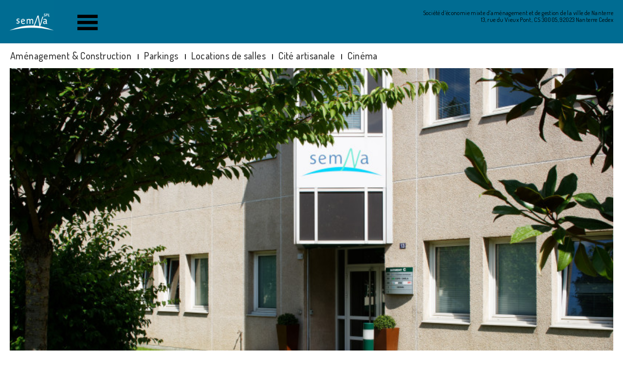

--- FILE ---
content_type: text/html; charset=UTF-8
request_url: https://semna.fr/espace-professionnel/recrutement/
body_size: 7086
content:
<!DOCTYPE html>
<html lang="fr-FR" class="no-js">
<head>
	<meta charset="UTF-8">
	<meta name="viewport" content="width=device-width">
	<link rel="profile" href="http://gmpg.org/xfn/11">
	<link rel="pingback" href="https://semna.fr/xmlrpc.php">
	<!--[if lt IE 9]>
	<script src="https://semna.fr/wp-content/themes/semna/js/html5.js"></script>
	<![endif]-->
	<script>(function(){document.documentElement.className='js'})();</script>
	<title>Recrutement &#8211; SEMNA</title>
<link rel='dns-prefetch' href='//s0.wp.com' />
<link rel='dns-prefetch' href='//maps.googleapis.com' />
<link rel='dns-prefetch' href='//fonts.googleapis.com' />
<link rel='dns-prefetch' href='//s.w.org' />
<link rel="alternate" type="application/rss+xml" title="SEMNA &raquo; Flux" href="https://semna.fr/feed/" />
<link rel="alternate" type="application/rss+xml" title="SEMNA &raquo; Flux des commentaires" href="https://semna.fr/comments/feed/" />
		<script type="text/javascript">
			window._wpemojiSettings = {"baseUrl":"https:\/\/s.w.org\/images\/core\/emoji\/13.0.0\/72x72\/","ext":".png","svgUrl":"https:\/\/s.w.org\/images\/core\/emoji\/13.0.0\/svg\/","svgExt":".svg","source":{"concatemoji":"https:\/\/semna.fr\/wp-includes\/js\/wp-emoji-release.min.js?ver=1b6566754ad900b607ec929fbf753c29"}};
			!function(e,a,t){var n,r,o,i=a.createElement("canvas"),p=i.getContext&&i.getContext("2d");function s(e,t){var a=String.fromCharCode;p.clearRect(0,0,i.width,i.height),p.fillText(a.apply(this,e),0,0);e=i.toDataURL();return p.clearRect(0,0,i.width,i.height),p.fillText(a.apply(this,t),0,0),e===i.toDataURL()}function c(e){var t=a.createElement("script");t.src=e,t.defer=t.type="text/javascript",a.getElementsByTagName("head")[0].appendChild(t)}for(o=Array("flag","emoji"),t.supports={everything:!0,everythingExceptFlag:!0},r=0;r<o.length;r++)t.supports[o[r]]=function(e){if(!p||!p.fillText)return!1;switch(p.textBaseline="top",p.font="600 32px Arial",e){case"flag":return s([127987,65039,8205,9895,65039],[127987,65039,8203,9895,65039])?!1:!s([55356,56826,55356,56819],[55356,56826,8203,55356,56819])&&!s([55356,57332,56128,56423,56128,56418,56128,56421,56128,56430,56128,56423,56128,56447],[55356,57332,8203,56128,56423,8203,56128,56418,8203,56128,56421,8203,56128,56430,8203,56128,56423,8203,56128,56447]);case"emoji":return!s([55357,56424,8205,55356,57212],[55357,56424,8203,55356,57212])}return!1}(o[r]),t.supports.everything=t.supports.everything&&t.supports[o[r]],"flag"!==o[r]&&(t.supports.everythingExceptFlag=t.supports.everythingExceptFlag&&t.supports[o[r]]);t.supports.everythingExceptFlag=t.supports.everythingExceptFlag&&!t.supports.flag,t.DOMReady=!1,t.readyCallback=function(){t.DOMReady=!0},t.supports.everything||(n=function(){t.readyCallback()},a.addEventListener?(a.addEventListener("DOMContentLoaded",n,!1),e.addEventListener("load",n,!1)):(e.attachEvent("onload",n),a.attachEvent("onreadystatechange",function(){"complete"===a.readyState&&t.readyCallback()})),(n=t.source||{}).concatemoji?c(n.concatemoji):n.wpemoji&&n.twemoji&&(c(n.twemoji),c(n.wpemoji)))}(window,document,window._wpemojiSettings);
		</script>
		<style type="text/css">
img.wp-smiley,
img.emoji {
	display: inline !important;
	border: none !important;
	box-shadow: none !important;
	height: 1em !important;
	width: 1em !important;
	margin: 0 .07em !important;
	vertical-align: -0.1em !important;
	background: none !important;
	padding: 0 !important;
}
</style>
	<link rel='stylesheet' id='wp-block-library-css'  href='https://semna.fr/wp-includes/css/dist/block-library/style.min.css?ver=1b6566754ad900b607ec929fbf753c29' type='text/css' media='all' />
<link rel='stylesheet' id='gallery-all-css-css'  href='https://semna.fr/wp-content/plugins/gallery-images/style/gallery-all.css?ver=1b6566754ad900b607ec929fbf753c29' type='text/css' media='all' />
<link rel='stylesheet' id='style2-os-css-css'  href='https://semna.fr/wp-content/plugins/gallery-images/style/style2-os.css?ver=1b6566754ad900b607ec929fbf753c29' type='text/css' media='all' />
<link rel='stylesheet' id='lightbox-css-css'  href='https://semna.fr/wp-content/plugins/gallery-images/style/lightbox.css?ver=1b6566754ad900b607ec929fbf753c29' type='text/css' media='all' />
<link rel='stylesheet' id='gdpr-css'  href='https://semna.fr/wp-content/plugins/gdpr/dist/css/public.css?ver=2.1.2' type='text/css' media='all' />
<link rel='stylesheet' id='google-maps-builder-plugin-styles-css'  href='https://semna.fr/wp-content/plugins/google-maps-builder-pro/assets/css/google-maps-builder.min.css?ver=2.0.2' type='text/css' media='all' />
<link rel='stylesheet' id='google-maps-builder-map-icons-css'  href='https://semna.fr/wp-content/plugins/google-maps-builder-pro/includes/libraries/map-icons/css/map-icons.css?ver=2.0.2' type='text/css' media='all' />
<link rel='stylesheet' id='semna-fonts-css'  href='//fonts.googleapis.com/css?family=Dosis%3A400italic%2C700italic%2C400%2C700%7CNoto+Serif%3A400italic%2C700italic%2C400%2C700%7CInconsolata%3A400%2C700&#038;subset=latin%2Clatin-ext' type='text/css' media='all' />
<link rel='stylesheet' id='genericons-css'  href='https://semna.fr/wp-content/plugins/jetpack/_inc/genericons/genericons/genericons.css?ver=3.1' type='text/css' media='all' />
<link rel='stylesheet' id='semna-style-css'  href='https://semna.fr/wp-content/themes/semna/style.css?ver=1b6566754ad900b607ec929fbf753c29' type='text/css' media='all' />
<!--[if lt IE 9]>
<link rel='stylesheet' id='semna-ie-css'  href='https://semna.fr/wp-content/themes/semna/css/ie.css?ver=20141010' type='text/css' media='all' />
<![endif]-->
<!--[if lt IE 8]>
<link rel='stylesheet' id='semna-ie7-css'  href='https://semna.fr/wp-content/themes/semna/css/ie7.css?ver=20141010' type='text/css' media='all' />
<![endif]-->
<link rel='stylesheet' id='jetpack_css-css'  href='https://semna.fr/wp-content/plugins/jetpack/css/jetpack.css?ver=6.6.5' type='text/css' media='all' />
<script type='text/javascript' src='https://semna.fr/wp-includes/js/jquery/jquery.js?ver=1.12.4-wp' id='jquery-core-js'></script>
<script type='text/javascript' id='gdpr-js-extra'>
/* <![CDATA[ */
var GDPR = {"ajaxurl":"https:\/\/semna.fr\/wp-admin\/admin-ajax.php","logouturl":"","i18n":{"aborting":"Abandonner","logging_out":"Vous \u00eates d\u00e9connect\u00e9.","continue":"Continuer","cancel":"Annuler","ok":"OK","close_account":"Fermer votre compte\u00a0?","close_account_warning":"Votre compte sera ferm\u00e9 et toutes les donn\u00e9es seront d\u00e9finitivement supprim\u00e9es et ne pourront pas \u00eatre r\u00e9cup\u00e9r\u00e9es. Confirmez-vous\u00a0?","are_you_sure":"Confirmez-vous\u00a0?","policy_disagree":"En n\u2019\u00e9tant pas d\u2019accord, vous n\u2019aurez plus acc\u00e8s \u00e0 notre site et serez d\u00e9connect\u00e9."},"is_user_logged_in":"","refresh":"1"};
/* ]]> */
</script>
<script type='text/javascript' src='https://semna.fr/wp-content/plugins/gdpr/dist/js/public.js?ver=2.1.2' id='gdpr-js'></script>
<script type='text/javascript' src='https://maps.googleapis.com/maps/api/js?v=3.exp&#038;sensor=false&#038;libraries=places&#038;key=AIzaSyA3nHiSCruSQZk7v-N2c7XKWjZ2p4KY0CA&#038;language=fr&#038;signed_in=1&#038;ver=1b6566754ad900b607ec929fbf753c29' id='google-maps-builder-gmaps-js'></script>
<link rel="https://api.w.org/" href="https://semna.fr/wp-json/" /><link rel="alternate" type="application/json" href="https://semna.fr/wp-json/wp/v2/pages/110" /><link rel="EditURI" type="application/rsd+xml" title="RSD" href="https://semna.fr/xmlrpc.php?rsd" />
<link rel="wlwmanifest" type="application/wlwmanifest+xml" href="https://semna.fr/wp-includes/wlwmanifest.xml" /> 

<link rel="canonical" href="https://semna.fr/espace-professionnel/recrutement/" />
<link rel='shortlink' href='https://wp.me/P61Ktt-1M' />
<link rel="alternate" type="application/json+oembed" href="https://semna.fr/wp-json/oembed/1.0/embed?url=https%3A%2F%2Fsemna.fr%2Fespace-professionnel%2Frecrutement%2F" />
<link rel="alternate" type="text/xml+oembed" href="https://semna.fr/wp-json/oembed/1.0/embed?url=https%3A%2F%2Fsemna.fr%2Fespace-professionnel%2Frecrutement%2F&#038;format=xml" />

<style type="text/css">
@import url(//fonts.googleapis.com/css?family=Dosis:200,300,regular,500,600,700,800:latin,latin-ext);
.dosis{ font-family: "Dosis"; }
</style>
<!--==-- End Typecase Font Declarations --==-->


<link rel='dns-prefetch' href='//v0.wordpress.com'/>
<style type='text/css'>img#wpstats{display:none}</style>
<!-- Jetpack Open Graph Tags -->
<meta property="og:type" content="article" />
<meta property="og:title" content="Recrutement" />
<meta property="og:url" content="https://semna.fr/espace-professionnel/recrutement/" />
<meta property="og:description" content="Voir l&rsquo;article pour en savoir plus." />
<meta property="article:published_time" content="2015-02-02T12:11:55+00:00" />
<meta property="article:modified_time" content="2015-11-06T14:07:10+00:00" />
<meta property="og:site_name" content="SEMNA" />
<meta property="og:image" content="https://semna.fr/wp-content/uploads/2015/02/MV4A7330.jpg" />
<meta property="og:image:width" content="2880" />
<meta property="og:image:height" content="1920" />
<meta property="og:locale" content="fr_FR" />
<meta name="twitter:text:title" content="Recrutement" />
<meta name="twitter:image" content="https://semna.fr/wp-content/uploads/2015/02/MV4A7330.jpg?w=640" />
<meta name="twitter:card" content="summary_large_image" />
<meta name="twitter:description" content="Voir l&rsquo;article pour en savoir plus." />

<!-- End Jetpack Open Graph Tags -->
<link rel="icon" href="https://semna.fr/wp-content/uploads/2018/03/cropped-SEMNA-LOGO-1-32x32.png" sizes="32x32" />
<link rel="icon" href="https://semna.fr/wp-content/uploads/2018/03/cropped-SEMNA-LOGO-1-192x192.png" sizes="192x192" />
<link rel="apple-touch-icon" href="https://semna.fr/wp-content/uploads/2018/03/cropped-SEMNA-LOGO-1-180x180.png" />
<meta name="msapplication-TileImage" content="https://semna.fr/wp-content/uploads/2018/03/cropped-SEMNA-LOGO-1-270x270.png" />
			<style type="text/css" id="wp-custom-css">
				/*
Bienvenue dans l'éditeur de CSS !

Pour en savoir plus sur le fonctionnement de l'éditeur, vous pouvez vous
rendre sur cette page :
http://wp.me/PEmnE-Bt
*/

.slideshow-window {
    border: 0 solid #222;
    border-radius: 0;
    height: 0;
    margin-bottom: 20px;
    overflow: hidden;
    padding-top: 30px!important;
    padding-bottom: 56.25%!important;
    position: relative;
    z-index: 1;
}

h1 strong {
    border: solid 1px #c4c4c4;
    padding: 2px 7px;
    border-radius: 16px;
    background: #ffffff;
    font-size:  18px;
    margin:  0 auto;
    width: 123px;
    display: -webkit-box;
    text-align:  center;
    right: 30px;
    top:50px;
    transform-box: fill-box;
    box-shadow: 2px 2px 1px gray;
    position: absolute;
}
h1:hover strong{
   background: #ff0e0e0d;
   border: solid 1px #ffa2a2;
   box-shadow: 0px 0px 0px grey;
}			</style>
		</head>

<body class="page-template page-template-page-projet page-template-page-projet-php page page-id-110 page-child parent-pageid-19">
<div class="mobil">
	<div class="close close-toggle">X</div>
	<div id="cssmenu" class="menu-mobil-container"><ul id="menu-mobil" class="menu"><li id="menu-item-490" class="menu-item menu-item-type-post_type menu-item-object-page menu-item-has-children has-sub"><a href="https://semna.fr/la-societe/"><span>Les Sociétés</span></a>
<ul>
	<li id="menu-item-491" class="menu-item menu-item-type-post_type menu-item-object-page"><a href="https://semna.fr/la-societe/la-societesemna/semna-actionnariat/"><span>Actionnariat Semna</span></a></li>
	<li id="menu-item-492" class="menu-item menu-item-type-post_type menu-item-object-page"><a href="https://semna.fr/la-societe/la-societesplan/splan-actionnariat/"><span>ACTIONNARIAT SPL</span></a></li>
	<li id="menu-item-493" class="menu-item menu-item-type-post_type menu-item-object-page"><a href="https://semna.fr/la-societe/la-societesemna/semna-conseil-dadministration/"><span>Semna conseil d&rsquo;administration</span></a></li>
	<li id="menu-item-494" class="menu-item menu-item-type-post_type menu-item-object-page"><a href="https://semna.fr/la-societe/la-societesplan/splan-conseil-dadministration/"><span>Splan conseil d&rsquo;administration</span></a></li>
	<li id="menu-item-495" class="menu-item menu-item-type-post_type menu-item-object-page"><a href="https://semna.fr/la-societe/direction-generale/"><span>Direction générale</span></a></li>
	<li id="menu-item-496" class="menu-item menu-item-type-post_type menu-item-object-page"><a href="https://semna.fr/la-societe/demarche-qualite-et-environnement/"><span>Démarche qualité et environnement</span></a></li>
</ul>
</li>
<li id="menu-item-497" class="menu-item menu-item-type-post_type menu-item-object-page current-page-ancestor current-menu-ancestor current-menu-parent current-page-parent current_page_parent current_page_ancestor menu-item-has-children has-sub"><a href="https://semna.fr/espace-professionnel/"><span>ESPACE PROFESSIONNEL</span></a>
<ul>
	<li id="menu-item-498" class="menu-item menu-item-type-post_type menu-item-object-page"><a href="https://semna.fr/espace-professionnel/appels-doffre/"><span>Appels d&rsquo;offre</span></a></li>
	<li id="menu-item-500" class="menu-item menu-item-type-post_type menu-item-object-page"><a href="https://semna.fr/nos-partenaires/"><span>Nos Partenaires</span></a></li>
	<li id="menu-item-499" class="menu-item menu-item-type-post_type menu-item-object-page current-menu-item page_item page-item-110 current_page_item active"><a href="https://semna.fr/espace-professionnel/recrutement/"><span>Recrutement</span></a></li>
</ul>
</li>
<li id="menu-item-469" class="menu-item menu-item-type-post_type menu-item-object-page menu-item-has-children has-sub"><a href="https://semna.fr/amenagement-et-construction/"><span>AMÉNAGEMENT &#038; CONSTRUCTION</span></a>
<ul>
	<li id="menu-item-474" class="menu-item menu-item-type-post_type menu-item-object-page"><a href="https://semna.fr/amenagement-et-construction/les-provinces-francaises/"><span>Les Provinces Françaises</span></a></li>
	<li id="menu-item-473" class="menu-item menu-item-type-post_type menu-item-object-page"><a href="https://semna.fr/amenagement-et-construction/chemin-de-lile-republique/"><span>Chemin de L’Ile-République</span></a></li>
	<li id="menu-item-472" class="menu-item menu-item-type-post_type menu-item-object-page"><a href="https://semna.fr/amenagement-et-construction/la-boule-sainte-genevieve/"><span>La Boule</span></a></li>
	<li id="menu-item-471" class="menu-item menu-item-type-post_type menu-item-object-page"><a href="https://semna.fr/amenagement-et-construction/les-guilleraies/"><span>Les Guilleraies</span></a></li>
	<li id="menu-item-470" class="menu-item menu-item-type-post_type menu-item-object-page"><a href="https://semna.fr/amenagement-et-construction/le-petit-nanterre/"><span>Le Petit Nanterre</span></a></li>
	<li id="menu-item-475" class="menu-item menu-item-type-post_type menu-item-object-page"><a href="https://semna.fr/amenagement-et-construction/parc-sud/"><span>Le quartier du Parc Sud</span></a></li>
</ul>
</li>
<li id="menu-item-476" class="menu-item menu-item-type-post_type menu-item-object-page menu-item-has-children has-sub"><a href="https://semna.fr/parkings/"><span>PARKINGS</span></a>
<ul>
	<li id="menu-item-3558" class="menu-item menu-item-type-custom menu-item-object-custom"><a href="https://booking-semna.axigap.com/"><span>Espace client</span></a></li>
	<li id="menu-item-2973" class="menu-item menu-item-type-post_type menu-item-object-page"><a href="https://semna.fr/parkings/docteur-pierre/"><span>Docteur Pierre</span></a></li>
	<li id="menu-item-479" class="menu-item menu-item-type-post_type menu-item-object-page"><a href="https://semna.fr/parkings/hotel-de-ville/"><span>Hôtel de ville</span></a></li>
	<li id="menu-item-486" class="menu-item menu-item-type-post_type menu-item-object-page"><a href="https://semna.fr/parkings/la-croix/"><span>La Croix</span></a></li>
	<li id="menu-item-478" class="menu-item menu-item-type-post_type menu-item-object-page"><a href="https://semna.fr/parkings/le-marche/"><span>Le marché</span></a></li>
	<li id="menu-item-485" class="menu-item menu-item-type-post_type menu-item-object-page"><a href="https://semna.fr/parkings/les-chenevreux/"><span>Les Chenevreux</span></a></li>
	<li id="menu-item-477" class="menu-item menu-item-type-post_type menu-item-object-page"><a href="https://semna.fr/parkings/les-lumieres/"><span>Les Lumières</span></a></li>
	<li id="menu-item-2974" class="menu-item menu-item-type-post_type menu-item-object-page"><a href="https://semna.fr/parkings/les-provinces-francaises/"><span>Les Provinces Françaises</span></a></li>
	<li id="menu-item-482" class="menu-item menu-item-type-post_type menu-item-object-page"><a href="https://semna.fr/parkings/mp-34/"><span>Mp 34</span></a></li>
	<li id="menu-item-484" class="menu-item menu-item-type-post_type menu-item-object-page"><a href="https://semna.fr/parkings/picasso/"><span>Pablo-Picasso</span></a></li>
	<li id="menu-item-481" class="menu-item menu-item-type-post_type menu-item-object-page"><a href="https://semna.fr/parkings/prefecture/"><span>Préfecture</span></a></li>
	<li id="menu-item-480" class="menu-item menu-item-type-post_type menu-item-object-page"><a href="https://semna.fr/parkings/salvador-allende/"><span>Salvador Allende</span></a></li>
	<li id="menu-item-483" class="menu-item menu-item-type-post_type menu-item-object-page"><a href="https://semna.fr/parkings/serpent/"><span>Serpent</span></a></li>
</ul>
</li>
<li id="menu-item-487" class="menu-item menu-item-type-post_type menu-item-object-page"><a href="https://semna.fr/cinema/"><span>CINÉMA</span></a></li>
<li id="menu-item-488" class="menu-item menu-item-type-post_type menu-item-object-page"><a href="https://semna.fr/location-de-salles/"><span>LOCATIONS DE SALLES</span></a></li>
<li id="menu-item-489" class="menu-item menu-item-type-post_type menu-item-object-page"><a href="https://semna.fr/cite-artisanale/"><span>CITÉ ARTISANALE</span></a></li>
<li id="menu-item-501" class="small menu-item menu-item-type-post_type menu-item-object-page"><a href="https://semna.fr/contact/"><span>CONTACT</span></a></li>
<li id="menu-item-502" class="small menu-item menu-item-type-post_type menu-item-object-page"><a href="https://semna.fr/plan-du-site/"><span>PLAN DU SITE</span></a></li>
<li id="menu-item-503" class="small menu-item menu-item-type-post_type menu-item-object-page"><a href="https://semna.fr/mentions-legales/"><span>Mentions Légales</span></a></li>
</ul></div>	
</div>
<div class="blue" id="backtop"></div>
<div id="fond">
<div id="page" class="hfeed site">
	
	<a class="skip-link screen-reader-text" href="#content">Skip to content</a>

	<div id="topbar" class="topbar"><div class="top-info">Société d’économie mixte d’aménagement et de gestion de la ville de Nanterre<br/>
13, rue du Vieux Pont, CS 30005, 92023 Nanterre Cedex</div>
		<header id="masthead" role="banner">
	
				

					<a href="https://semna.fr"><img id="main_logo" width="114" height="112" src="https://semna.fr/wp-content/uploads/2015/02/semna-1.gif" /></a>
					<button class="secondary-toggle close-toggle"></button>		
						<div id="secondary" class="secondary">

					<nav id="site-navigation" class="main-navigation" role="navigation">
			
				<div class="menu-menu_principal-container"><ul id="menu-menu_principal" class="nav-menu"><li id="menu-item-48" class="menu-item menu-item-type-post_type menu-item-object-page menu-item-has-children menu-item-48"><a href="https://semna.fr/amenagement-et-construction/">Aménagement &#038; Construction</a>
<ul class="sub-menu">
	<li id="menu-item-59" class="menu-item menu-item-type-post_type menu-item-object-page menu-item-59"><a href="https://semna.fr/amenagement-et-construction/le-petit-nanterre/">Le Petit Nanterre</a></li>
	<li id="menu-item-58" class="menu-item menu-item-type-post_type menu-item-object-page menu-item-58"><a href="https://semna.fr/amenagement-et-construction/les-guilleraies/">Les Guilleraies</a></li>
	<li id="menu-item-57" class="menu-item menu-item-type-post_type menu-item-object-page menu-item-57"><a href="https://semna.fr/amenagement-et-construction/la-boule-sainte-genevieve/">La Boule</a></li>
	<li id="menu-item-56" class="menu-item menu-item-type-post_type menu-item-object-page menu-item-56"><a href="https://semna.fr/amenagement-et-construction/chemin-de-lile-republique/">Chemin de L’Ile-République</a></li>
	<li id="menu-item-55" class="menu-item menu-item-type-post_type menu-item-object-page menu-item-55"><a href="https://semna.fr/amenagement-et-construction/les-provinces-francaises/">Les Provinces Françaises</a></li>
	<li id="menu-item-54" class="menu-item menu-item-type-post_type menu-item-object-page menu-item-54"><a href="https://semna.fr/amenagement-et-construction/parc-sud/">Le quartier du Parc Sud</a></li>
	<li id="menu-item-53" class="menu-item menu-item-type-post_type menu-item-object-page menu-item-53"><a href="https://semna.fr/?page_id=44">Les Mandats</a></li>
</ul>
</li>
<li id="menu-item-132" class="menu-item menu-item-type-post_type menu-item-object-page menu-item-has-children menu-item-132"><a href="https://semna.fr/parkings/">Parkings</a>
<ul class="sub-menu">
	<li id="menu-item-3557" class="menu-item menu-item-type-custom menu-item-object-custom menu-item-3557"><a href="https://booking-semna.axigap.com/">Espace client</a></li>
	<li id="menu-item-2975" class="menu-item menu-item-type-post_type menu-item-object-page menu-item-2975"><a href="https://semna.fr/parkings/docteur-pierre/">Docteur Pierre</a></li>
	<li id="menu-item-135" class="menu-item menu-item-type-post_type menu-item-object-page menu-item-135"><a href="https://semna.fr/parkings/hotel-de-ville/">Hôtel de ville</a></li>
	<li id="menu-item-142" class="menu-item menu-item-type-post_type menu-item-object-page menu-item-142"><a href="https://semna.fr/parkings/la-croix/">La Croix</a></li>
	<li id="menu-item-141" class="menu-item menu-item-type-post_type menu-item-object-page menu-item-141"><a href="https://semna.fr/parkings/les-chenevreux/">Les Chenevreux</a></li>
	<li id="menu-item-134" class="menu-item menu-item-type-post_type menu-item-object-page menu-item-134"><a href="https://semna.fr/parkings/le-marche/">Le marché</a></li>
	<li id="menu-item-133" class="menu-item menu-item-type-post_type menu-item-object-page menu-item-133"><a href="https://semna.fr/parkings/les-lumieres/">Les Lumières</a></li>
	<li id="menu-item-2976" class="menu-item menu-item-type-post_type menu-item-object-page menu-item-2976"><a href="https://semna.fr/parkings/les-provinces-francaises/">Les Provinces Françaises</a></li>
	<li id="menu-item-138" class="menu-item menu-item-type-post_type menu-item-object-page menu-item-138"><a href="https://semna.fr/parkings/mp-34/">Mp 34</a></li>
	<li id="menu-item-140" class="menu-item menu-item-type-post_type menu-item-object-page menu-item-140"><a href="https://semna.fr/parkings/picasso/">Pablo-Picasso</a></li>
	<li id="menu-item-137" class="menu-item menu-item-type-post_type menu-item-object-page menu-item-137"><a href="https://semna.fr/parkings/prefecture/">Préfecture</a></li>
	<li id="menu-item-136" class="menu-item menu-item-type-post_type menu-item-object-page menu-item-136"><a href="https://semna.fr/parkings/salvador-allende/">Salvador Allende</a></li>
	<li id="menu-item-139" class="menu-item menu-item-type-post_type menu-item-object-page menu-item-139"><a href="https://semna.fr/parkings/serpent/">Serpent</a></li>
</ul>
</li>
<li id="menu-item-51" class="menu-item menu-item-type-post_type menu-item-object-page menu-item-51"><a href="https://semna.fr/location-de-salles/">Locations de salles</a></li>
<li id="menu-item-143" class="menu-item menu-item-type-post_type menu-item-object-page menu-item-143"><a href="https://semna.fr/cite-artisanale/">Cité artisanale</a></li>
<li id="menu-item-49" class="menu-item menu-item-type-post_type menu-item-object-page menu-item-49"><a href="https://semna.fr/cinema/">Cinéma</a></li>
</ul></div>				
		
		
		

	</div><!-- .secondary -->

	
			 	</nav><!-- .main-navigation -->
						
				
				
			
		</header><!-- .site-header -->

			</div><!-- .sidebar -->

	<div id="content" class="site-content">

	<div id="primary" class="content-area">
		<main id="main" class="site-main" role="main">

		
<article id="post-110" class="post-110 page type-page status-publish has-post-thumbnail hentry">

		
	<div class="post-thumbnail">
		<img width="825" height="510" src="https://semna.fr/wp-content/uploads/2015/02/MV4A7330-825x510.jpg" class="attachment-post-thumbnail size-post-thumbnail wp-post-image" alt="" loading="lazy" />	</div><!-- .post-thumbnail -->

	


	<header class="entry-header">
		</header><!-- .entry-header -->
	
	              <div class="children">
              <ul>
                     <li class="page_item page-item-108"><a href="https://semna.fr/espace-professionnel/appels-doffre/">Appels d&rsquo;offre</a></li>
<li class="page_item page-item-110 current_page_item"><a href="https://semna.fr/espace-professionnel/recrutement/" aria-current="page">Recrutement</a></li>
              </ul>
             </div>
             
               
 
	
	    <div class="entry-content half">
 	<h1 class="entry-title">Recrutement</h1>
					</div><!-- .entry-content -->

	
</article><!-- #post-## -->

		</main><!-- .site-main -->
	</div><!-- .content-area -->

</div><!-- .site-content -->

	<footer id="colophon" class="site" role="contentinfo">
	
		
<hr/>
<div class="menu-menu_secondaire-container"><ul id="menu-menu_secondaire" class="menu"><li id="menu-item-144" class="menu-item menu-item-type-post_type menu-item-object-page menu-item-has-children menu-item-144"><a href="https://semna.fr/la-societe/">Les Sociétés</a>
<ul class="sub-menu">
	<li id="menu-item-797" class="menu-item menu-item-type-post_type menu-item-object-page menu-item-797"><a href="https://semna.fr/la-societe/la-societesemna/">Semna</a></li>
	<li id="menu-item-798" class="menu-item menu-item-type-post_type menu-item-object-page menu-item-798"><a href="https://semna.fr/la-societe/la-societesplan/">Spl</a></li>
	<li id="menu-item-799" class="menu-item menu-item-type-post_type menu-item-object-page menu-item-799"><a href="https://semna.fr/la-societe/direction-generale/">Direction générale</a></li>
	<li id="menu-item-800" class="menu-item menu-item-type-post_type menu-item-object-page menu-item-800"><a href="https://semna.fr/la-societe/demarche-qualite-et-environnement/">Démarche qualité et environnement</a></li>
</ul>
</li>
<li id="menu-item-159" class="menu-item menu-item-type-post_type menu-item-object-page current-page-ancestor current-menu-ancestor current-menu-parent current-page-parent current_page_parent current_page_ancestor menu-item-has-children menu-item-159"><a href="https://semna.fr/espace-professionnel/">ESPACE PROFESSIONNEL</a>
<ul class="sub-menu">
	<li id="menu-item-401" class="menu-item menu-item-type-custom menu-item-object-custom menu-item-401"><a href="http://www.semna.fr/appels/">Appels d&rsquo;offre</a></li>
	<li id="menu-item-161" class="menu-item menu-item-type-post_type menu-item-object-page current-menu-item page_item page-item-110 current_page_item menu-item-161"><a href="https://semna.fr/espace-professionnel/recrutement/" aria-current="page">Recrutement</a></li>
</ul>
</li>
<li id="menu-item-162" class="menu-item menu-item-type-post_type menu-item-object-page menu-item-162"><a href="https://semna.fr/nos-partenaires/">NOS PARTENAIRES</a></li>
<li class='veritas'></li></ul></div>


<hr/>
<img id="logo" src="https://semna.fr/wp-content/uploads/2015/09/semnaplansmallblk.gif" height="60px" />
<div class="menu-menu_tertiaire-container"><ul id="menu-menu_tertiaire" class="menu"><li id="menu-item-154" class="menu-item menu-item-type-post_type menu-item-object-page menu-item-154"><a href="https://semna.fr/contact/">CONTACT</a></li>
<li id="menu-item-155" class="menu-item menu-item-type-post_type menu-item-object-page menu-item-155"><a href="https://semna.fr/plan-du-site/">PLAN DU SITE</a></li>
<li id="menu-item-156" class="menu-item menu-item-type-post_type menu-item-object-page menu-item-156"><a href="https://semna.fr/mentions-legales/">MENTIONS LÉGALES</a></li>
</ul></div>
				

		
		

	
		<a href="#page" id="top"></a>
		<div class="site-info">
			Semna, société d’économie mixte d’aménagement et de gestion de la ville de Nanterre, 88 rue du 8 mai 1945, 92000 Nanterre, au capital social de 2 250 000,00 €
		
		</div><!-- .site-info -->
	</footer><!-- .site-footer -->

</div><!-- .site -->

<div class="gdpr gdpr-overlay"></div>
<div class="gdpr gdpr-general-confirmation">
	<div class="gdpr-wrapper">
		<header>
			<div class="gdpr-box-title">
				<h3></h3>
				<span class="gdpr-close"></span>
			</div>
		</header>
		<div class="gdpr-content">
			<p></p>
		</div>
		<footer>
			<button class="gdpr-ok" data-callback="closeNotification">OK</button>
		</footer>
	</div>
</div>
	<div style="display:none">
	</div>
<script type='text/javascript' src='https://semna.fr/wp-content/plugins/gallery-images/js/jquery.colorbox.js?ver=1.0.0' id='jquery.colorbox-js-js'></script>
<script type='text/javascript' src='https://semna.fr/wp-content/plugins/gallery-images/js/gallery-all.js?ver=1.0.0' id='gallery-all-js-js'></script>
<script type='text/javascript' src='https://semna.fr/wp-content/plugins/gallery-images/js/jquery.hugeitmicro.min.js?ver=1.0.0' id='hugeitmicro-min-js-js'></script>
<script type='text/javascript' src='https://s0.wp.com/wp-content/js/devicepx-jetpack.js?ver=202549' id='devicepx-js'></script>
<script type='text/javascript' src='https://semna.fr/wp-content/themes/semna/js/skip-link-focus-fix.js?ver=20141010' id='semna-skip-link-focus-fix-js'></script>
<script type='text/javascript' id='semna-script-js-extra'>
/* <![CDATA[ */
var screenReaderText = {"expand":"<span class=\"screen-reader-text\">expand child menu<\/span>","collapse":"<span class=\"screen-reader-text\">collapse child menu<\/span>"};
/* ]]> */
</script>
<script type='text/javascript' src='https://semna.fr/wp-content/themes/semna/js/functions.js?ver=20141212' id='semna-script-js'></script>
<script type='text/javascript' id='google-maps-builder-plugin-script-js-extra'>
/* <![CDATA[ */
var gmb_data = [];
/* ]]> */
</script>
<script type='text/javascript' src='https://semna.fr/wp-content/plugins/google-maps-builder-pro/assets/js/frontend/google-maps-builder.min.js?ver=2.0.2' id='google-maps-builder-plugin-script-js'></script>
<script type='text/javascript' src='https://semna.fr/wp-content/plugins/google-maps-builder-pro/includes/libraries/map-icons/js/map-icons.js?ver=2.0.2' id='google-maps-builder-maps-icons-js'></script>
<script type='text/javascript' src='https://semna.fr/wp-content/plugins/google-maps-builder-pro/assets/js/plugins/markerclusterer.min.js?ver=2.0.2' id='google-maps-builder-clusterer-js'></script>
<script type='text/javascript' src='https://semna.fr/wp-content/plugins/google-maps-builder-pro/assets/js/plugins/infobubble.min.js?ver=2.0.2' id='google-maps-builder-infobubble-js'></script>
<script type='text/javascript' src='https://semna.fr/wp-includes/js/wp-embed.min.js?ver=1b6566754ad900b607ec929fbf753c29' id='wp-embed-js'></script>
<script type='text/javascript' src='https://stats.wp.com/e-202549.js' async='async' defer='defer'></script>
<script type='text/javascript'>
	_stq = window._stq || [];
	_stq.push([ 'view', {v:'ext',j:'1:6.6.5',blog:'89074995',post:'110',tz:'0',srv:'semna.fr'} ]);
	_stq.push([ 'clickTrackerInit', '89074995', '110' ]);
</script>
</div><!-- .fond -->
</body>
</html>


--- FILE ---
content_type: text/css
request_url: https://semna.fr/wp-content/plugins/google-maps-builder-pro/assets/css/google-maps-builder.min.css?ver=2.0.2
body_size: 3097
content:
/*!
 * Maps Builder Frontend
 *
 * @package:     GMB
 * @subpackage:  SCSS/Admin
 * @copyright:   Copyright (c) 2015, WordImpress
 * @license:     http://opensource.org/licenses/gpl-2.0.php GNU Public License
 *//*!
 * Maps Builder Frontend Maps
 *
 * @package:     GMB
 * @subpackage:  SCSS/Admin
 * @copyright:   Copyright (c) 2015, WordImpress
 * @license:     http://opensource.org/licenses/gpl-2.0.php GNU Public License
*/div[id^=google-maps-builder] .gmb-infobubble .place-description,div[id^=google-maps-builder] div.gmb-infobubble>div{white-space:normal}.google-maps-builder{width:100%;height:500px;min-height:275px}div[id^=google-maps-builder] .gm-style-iw,div[id^=google-maps-builder] .gm-style-iw>div,div[id^=google-maps-builder] .gm-style-iw>div>div{overflow:visible!important}div[id^=google-maps-builder] div[class*="_ibani_"]{box-shadow:0 0 3px rgba(0,0,0,.2)}div[id^=google-maps-builder] iframe.gm-save-widget{margin:0;padding:0}div[id^=google-maps-builder] img{max-width:none;box-shadow:none;-moz-box-shadow:none;-webkit-box-shadow:none}/*!
 * Info Bubble (window)
 *
 * @description:
 * @package:     GMB
 * @subpackage:  SCSS/Frontend
 * @copyright:   Copyright (c) 2015, WordImpress
 * @license:     http://opensource.org/licenses/gpl-2.0.php GNU Public License
*/.gmb-infobubble.loading{background:url(../img/loading-large.gif) center center no-repeat #FFF}div[id^=google-maps-builder] .gmb-infobubble{padding:8px 10px;margin:0;min-width:0;min-height:100%;height:100%;box-sizing:border-box;cursor:default}div[id^=google-maps-builder] .gmb-infobubble p{font-size:9pt;margin:0 0 7px;color:#2C2C2C}div[id^=google-maps-builder] .gmb-infobubble p.place-title{border:1px solid #FFF;font-family:Roboto,Arial,sans-serif;font-size:1pc;line-height:21px;font-weight:700;min-height:21px;white-space:normal}div[id^=google-maps-builder] .gmb-infobubble img{max-width:100%}div[id^=google-maps-builder] .gmb-infobubble .place-thumb{margin:5px 0 10px}.gmb-infobubble .marker-info-wrapper{background-color:#F1F1F1;margin:8px 0;padding:9pt;font-size:13px;display:block}.gmb-infobubble .rating-wrap{overflow:hidden;margin:4px 0 0}.gmb-infobubble .rating-wrap .numeric-rating{font-size:1pc;color:#DD4B39;font-weight:400;float:left;margin:0 5px 0 0;line-height:1}.gmb-infobubble .rating-wrap .star-rating-wrap{background:url(../img/review_stars.png) no-repeat;height:13px;width:67px;float:left;margin:1px 0 0}.gmb-infobubble .rating-wrap .star-rating-size{background:url(../img/review_stars.png) 0 -13px no-repeat;height:13px}.gmb-infobubble .gmb-mashup-single-link{font-size:14px;display:block;margin:8px 0}@media screen and (max-width:440px){.gmb-infobubble{min-width:inherit;overflow:visible}}div[id^=google-maps-builder] .marker-label{z-index:99;position:absolute;display:block;margin-top:-50px;margin-left:-25px;width:50px;height:50px;font-size:28px;text-align:center;color:#FFF;white-space:nowrap;line-height:1}/*!
 * Directions
 *
 * @description: Panel overlay and below map
 * @package:     GMB
 * @subpackage:  SCSS/Admin
 * @copyright:   Copyright (c) 2015, WordImpress
 * @license:     http://opensource.org/licenses/gpl-2.0.php GNU Public License
*/.google-maps-builder-wrap{position:relative;overflow:hidden}div[id^=directions-panel]{display:none;font-size:1pc;margin:20px 0}div[id^=directions-panel] div.adp{border:1px solid #DDD;margin:0 0 25px}div[id^=directions-panel] div.adp-summary{padding:3px 10px 3px 5px;background-color:#F7F7F7}div[id^=directions-panel] div.adp-legal{font-size:10px;text-align:right;background:#F7F7F7;border-top:1px solid #DDD;padding:2px 4px}div[id^=directions-panel] .adp-substep .adp-stepicon{margin:0 auto}div[id^=directions-panel].panel-below{display:block;margin:20px 0}div[id^=directions-panel].panel-below .gmb-directions-toggle{display:none}div[id^=directions-panel] table{margin:0;border:none}div[id^=directions-panel] table td{padding:4px;vertical-align:middle;border:none}div[id^=directions-panel] table img{box-shadow:none;max-width:none}div[id^=directions-panel] table.adp-directions{table-layout:auto;font-size:1pc}div[id^=directions-panel] table.adp-directions td.adp-substep:first-of-type{vertical-align:middle}div[id^=directions-panel] table.adp-placemark td.adp-text{border:none;padding-left:35px;font-size:20px}div[id^=directions-panel] table.adp-placemark img.adp-marker{display:block;padding:8px 0 8px 8px}@media (max-width:767px){div[id^=directions-panel] table td{padding:2px}}div[id^=directions-panel].panel-overlay{position:absolute;top:0;right:-50%;display:block;background-color:#FFF;max-width:50%;max-height:100%;box-sizing:border-box;margin:0;height:100%}div[id^=directions-panel].panel-overlay .gmb-directions-toggle{position:absolute;background-color:#FFF;top:40%;left:-40px;height:40px;width:40px}div[id^=directions-panel].panel-overlay .gmb-directions-toggle .gmb-directions-icon{background:url(../img/directions-icon.png) center center no-repeat #FFF;opacity:.5;display:block;width:40px;height:40px;cursor:pointer;-webkit-transition:.2s all linear;-moz-transition:.2s all linear;-o-transition:.2s all linear;transition:.2s all linear}#places-search #type-selector input[type=radio],div[id^=directions-panel].panel-overlay .gmb-directions-toggle .gmb-hide-text{display:none}div[id^=directions-panel].panel-overlay .gmb-directions-toggle .gmb-directions-icon:hover{opacity:.8}div[id^=directions-panel].panel-overlay .gmb-directions-panel-inner{overflow-y:scroll;padding:5px;height:100%}#places-search{margin-top:30px}#places-search .controls{border:1px solid transparent;border-radius:2px 0 0 2px;box-sizing:border-box;-moz-box-sizing:border-box;height:2pc;outline:0;box-shadow:0 2px 6px rgba(0,0,0,.3)}#places-search #pac-input{background-color:#fff;font-family:Roboto;font-size:15px;font-weight:300;padding:0 11px 0 13px;text-overflow:ellipsis;width:25pc;margin:0}#places-search #pac-input:focus{border-color:#4d90fe}#places-search .pac-container{font-family:Roboto}#places-search #type-selector{color:#fff;background-color:#4d90fe;padding:0 11px;height:30px;overflow:hidden}#places-search #type-selector label{font-family:Roboto;font-size:13px;font-weight:300;margin-right:15px;line-height:24px;padding:4px 8px 2px;border-radius:0 0 4px 4px;cursor:pointer}#places-search #type-selector input[type=radio]:checked+label{background-color:#447ee0}
/*# sourceMappingURL=[data-uri] */


--- FILE ---
content_type: application/javascript
request_url: https://semna.fr/wp-content/plugins/google-maps-builder-pro/assets/js/frontend/google-maps-builder.min.js?ver=2.0.2
body_size: 6407
content:
/**
 * Maps Builder JS
 *
 * @description: Frontend form rendering
 */
var gmb_data;

(function ( $ ) {
	"use strict";
	var map;
	var places_service;
	var place;
	var info_window;
	var directionsDisplay = [];
	var search_markers = [];
	var info_window_args = {
		map                : map,
		shadowStyle        : 0,
		padding            : 0,
		backgroundColor    : 'rgb(255, 255, 255)',
		borderRadius       : 3,
		arrowSize          : 15,
		minHeight          : 100,
		maxHeight          : 355,
		minWidth           : 220,
		maxWidth           : 355,
		borderWidth        : 0,
		disableAutoPan     : true,
		backgroundClassName: 'gmb-infobubble'
	};

	/*
	 * Global load function for other plugins / themes to use
	 *
	 * ex: google_maps_builder_load( object );
	 */
	window.google_maps_builder_load = function ( map_canvas ) {
		if ( !$( map_canvas ).hasClass( 'google-maps-builder' ) ) {
			return 'invalid Google Maps Builder';
		}
		initialize_map( map_canvas );
	};

	$( document ).ready( function () {

		var google_maps = $( '.google-maps-builder' );
		/*
		 * Loop through maps and initialize
		 */
		google_maps.each( function ( index, value ) {

			initialize_map( $( google_maps[index] ) );

		} );

		// fix for bootstrap tabs
		$( 'a[data-toggle="tab"]' ).on( 'shown.bs.tab', function ( e ) {
			var panel = $( e.target ).attr( 'href' );
			load_hidden_map( panel );
		} );
		//Beaver Builder Tabs
		$( '.fl-tabs-label' ).on( 'click', function ( e ) {
			var panel = $( '.fl-tabs-panel-content.fl-tab-active' ).get( 0 );
			load_hidden_map( panel );
		} );
		//Tabby Tabs:
		$( '.responsive-tabs__list__item' ).on( 'click', function ( e ) {
			var panel = $( '.responsive-tabs__panel--active' ).get( 0 );
			load_hidden_map( panel );
		} );

	} );

	/**
	 * Map Init After the fact
	 *
	 * @description Good for tabs / ajax - pass in wrapper div class/id
	 * @since 2.0
	 */
	function load_hidden_map( parent ) {
		var google_hidden_maps = $( parent ).find( '.google-maps-builder' );
		if ( !google_hidden_maps.length ) {
			return;
		}
		google_hidden_maps.each( function ( index, value ) {
			//google.maps.event.trigger( map, 'resize' ); //TODO: Ideally we'd resize the map rather than reinitialize for faster performance, but that requires a bit of rewrite in how the plugin works
			initialize_map( $( google_hidden_maps[index] ) );
		} );
	}

	/**
	 * Map Intialize
	 *
	 * Sets up and configures the Google Map
	 *
	 * @param map_canvas
	 */
	function initialize_map( map_canvas ) {
		//info_window - Contains the place's information and content
		info_window = new InfoBubble( info_window_args );

		var map_id = $( map_canvas ).data( 'map-id' );
		var map_data = gmb_data[map_id];
		var latitude = (map_data.map_params.latitude) ? map_data.map_params.latitude : '32.713240';
		var longitude = (map_data.map_params.longitude) ? map_data.map_params.longitude : '-117.159443';
		var map_options = {
			center: new google.maps.LatLng( latitude, longitude ),
			zoom  : parseInt( map_data.map_params.zoom ),
			styles: [
				{
					stylers: [
						{visibility: 'simplified'}
					]
				},
				{
					elementType: 'labels', stylers: [
					{visibility: 'off'}
				]
				}
			]
		};
		map = new google.maps.Map( map_canvas[0], map_options );
		places_service = new google.maps.places.PlacesService( map );
		
		set_map_options( map, map_data );
		set_map_theme( map, map_data );
		set_map_markers( map, map_data, info_window );
		set_mashup_markers( map, map_data );
		set_map_directions( map, map_data );
		set_map_layers( map, map_data );
		set_map_places_search( map, map_data );
		//modif guil

		if(map_data.map_kml!=='none')kmlLayer = new google.maps.KmlLayer({url: map_data.map_kml,map: map});

		//Display places?
		if ( map_data.places_api.show_places === 'yes' ) {
			perform_places_search( map, map_data, info_window );
		}


	} //end initialize_map


	/**
	 * Set Map Theme
	 *
	 * @description: Sets up map theme
	 *
	 */
	function set_map_theme( map, map_data ) {

		var map_type = map_data.map_theme.map_type.toUpperCase();
		var map_theme = map_data.map_theme.map_theme_json;


		//Custom (Snazzy) Theme
		if ( map_type === 'ROADMAP' && map_theme !== 'none' ) {

			map.setOptions( {
				mapTypeId: google.maps.MapTypeId.ROADMAP,
				styles   : eval( map_theme )
			} );

		} else {
			//standard theme
			map.setOptions( {
				mapTypeId: google.maps.MapTypeId[map_type],
				styles   : false
			} );

		}


	}

	/**
	 * Set Map Options
	 *
	 * Sets up map controls
	 *
	 */
	function set_map_options( map, map_data ) {

		//Zoom control
		var zoom_control = map_data.map_controls.zoom_control.toLowerCase();

		if ( zoom_control == 'none' ) {
			map.setOptions( {
				zoomControl: false
			} );
		} else {
			map.setOptions( {
				zoomControl       : true,
				zoomControlOptions: {
					style: google.maps.ZoomControlStyle[zoom_control]
				}
			} );
		}

		//Mouse Wheel Zoom
		var mouse_zoom = map_data.map_controls.wheel_zoom.toLowerCase();
		if ( mouse_zoom === 'none' ) {
			map.setOptions( {
				scrollwheel: false
			} );
		} else {
			map.setOptions( {
				scrollwheel: true
			} );
		}

		//Pan Control
		var pan = map_data.map_controls.pan_control.toLowerCase();
		if ( pan === 'none' ) {
			map.setOptions( {
				panControl: false
			} );
		} else {
			map.setOptions( {
				panControl: true
			} );
		}


		//Street View Control
		var street_view = map_data.map_controls.street_view.toLowerCase();
		if ( street_view === 'none' ) {
			map.setOptions( {
				streetViewControl: false
			} );
		} else {
			map.setOptions( {
				streetViewControl: true
			} );
		}

		//Map Double Click
		var double_click_zoom = map_data.map_controls.double_click_zoom.toLowerCase();
		if ( double_click_zoom === 'none' ) {
			map.setOptions( {
				disableDoubleClickZoom: true
			} );
		} else {
			map.setOptions( {
				disableDoubleClickZoom: false
			} );
		}

		//Map Draggable
		var draggable = map_data.map_controls.draggable.toLowerCase();
		if ( draggable === 'none' ) {
			map.setOptions( {
				draggable: false
			} );
		} else {
			map.setOptions( {
				draggable: true
			} );
		}

	}

	/**
	 * Set Map Markers
	 */
	function set_map_markers( map, map_data, info_window ) {

		var map_markers = map_data.map_markers;
		var markers = [];

		//Loop through repeatable field of markers
		$( map_markers ).each( function ( index, marker_data ) {

			// Make sure we have latitude and longitude before creating the marker
			if ( marker_data.lat == '' || marker_data.lng == '' ) {
				return;
			}

			var marker_label = '';

			//check for custom marker and label data
			var marker_icon = map_data.map_params.default_marker; //Default marker icon here

			//Marker Image Icon
			if ( marker_data.marker_img ) {
				marker_icon = marker_data.marker_img;
			}
			//SVG Icon
			else if ( (typeof marker_data.marker !== 'undefined' && marker_data.marker.length > 0) && (typeof marker_data.label !== 'undefined' && marker_data.label.length > 0) ) {
				marker_icon = eval( "(" + marker_data.marker + ")" );
				marker_label = marker_data.label
			}

			//Default marker args
			var marker_args = {
				position    : new google.maps.LatLng( marker_data.lat, marker_data.lng ),
				map         : map,
				zIndex      : index,
				icon        : marker_icon,
				custom_label: marker_label
			};

			//Is sign in enabled? And, do we have a place ID for this marker location?
			if ( marker_data.place_id && map_data.signed_in_option === 'enabled' ) {

				//Remove unnecessary array params
				delete marker_args.position;

				//Add Proper Params
				marker_args.place = {
					location: {lat: parseFloat( marker_data.lat ), lng: parseFloat( marker_data.lng )},
					placeId : marker_data.place_id
				};
				marker_args.attribution = {
					source: map_data.site_name,
					webUrl: map_data.site_url
				};

			}

			//Marker for map
			var location_marker = new Marker( marker_args );
			markers.push( location_marker );

			location_marker.setVisible( true );

			google.maps.event.addListener( location_marker, 'click', function () {
				set_info_window_content( marker_data, info_window );
				info_window.open( map, location_marker );
				info_window.updateContent_();
			} );

			//Opened by default?
			if ( typeof marker_data.infowindow_open !== 'undefined' && marker_data.infowindow_open == 'opened' ) {
				google.maps.event.addListenerOnce( map, 'idle', function () {

					info_window.setContent( '<div id="infobubble-content" class="loading"></div>' );
					set_info_window_content( marker_data, info_window );
					info_window.open( map, location_marker );
					info_window.updateContent_();
				});
			}

		} ); //end $.each()

		//Cluster?
		if ( map_data.marker_cluster === 'yes' ) {
			var markerCluster = new MarkerClusterer( map, markers );
		}


	}

	/**
	 * Set Infowindow Content
	 *
	 * @description: Queries to get Google Place Details information
	 *
	 * @param marker_data
	 * @param info_window
	 */
	function set_info_window_content( marker_data, info_window ) {

		var info_window_content;

		//place name
		if ( marker_data.title ) {
			info_window_content = '<p class="place-title">' + marker_data.title + '</p>';
		}

		if ( marker_data.description ) {
			info_window_content += '<div class="place-description">' + marker_data.description + '</div>';
		}

		//Does this marker have a place_id
		if ( marker_data.place_id && marker_data.hide_details !== 'on' ) {

			var request = {
				key    : gmb_data.api_key,
				placeId: marker_data.place_id
			};

			//Get details from Google on this place
			places_service.getDetails( request, function ( place, status ) {

				if ( status == google.maps.places.PlacesServiceStatus.OK ) {

					info_window_content += set_place_content_in_info_window( place );
					info_window.setContent( info_window_content ); //set marker content
					info_window.updateContent_();

				}
			} );
		} else {
			info_window.setContent( info_window_content ); //set marker content
			info_window.updateContent_();

		}


	}


	/**
	 * info_window Content for Place Details
	 *
	 * This marker contains more information about the place
	 *
	 * @param place
	 */
	function set_place_content_in_info_window( place ) {

		var info_window_content;

		//additional info wrapper
		info_window_content = '<div class="marker-info-wrapper">';

		//place address
		info_window_content += ((place.formatted_address) ? '<div class="place-address">' + place.formatted_address + '</div>' : '' );

		//place phone
		info_window_content += ((place.formatted_phone_number) ? '<div class="place-phone">' + place.formatted_phone_number + '</div>' : '' );

		//place website
		info_window_content += ((place.website) ? '<div class="place-website"><a href="' + place.website + '" target="_blank" rel="nofollow" title="Click to visit the ' + place.name + ' website">Website</a></div>' : '' );

		//rating
		if ( place.rating ) {
			info_window_content += '<div class="rating-wrap clear">' +
				'<p class="numeric-rating">' + place.rating + '</p>' +
				'<div class="star-rating-wrap">' +
				'<div class="star-rating-size" style="width:' + (65 * place.rating / 5) + 'px;"></div>' +
				'</div>' +
				'</div>'
		}

		//close wrapper
		info_window_content += '</div>';

		return info_window_content;

	}

	/**
	 * Google Places Nearby Search
	 */
	function perform_places_search( map, map_data, info_window ) {

		var map_center = map.getCenter();
		var types_array = map_data.places_api.search_places;

		//remove existing markers
		for ( var i = 0; i < search_markers.length; i++ ) {
			search_markers[i].setMap( null );
		}
		search_markers = [];

		//Check if any place types are selected
		if ( types_array.length > 0 ) {

			//perform search request
			var request = {
				key     : gmb_data.api_key,
				location: new google.maps.LatLng( map_center.lat(), map_center.lng() ),
				types   : types_array,
				radius  : map_data.places_api.search_radius
			};
			places_service.nearbySearch( request, function ( results, status, pagination ) {

				var i = 0;
				var result;

				//setup new markers
				if ( status == google.maps.places.PlacesServiceStatus.OK ) {

					//place new markers
					for ( i = 0; result = results[i]; i++ ) {
						create_search_result_marker( map, results[i], info_window );
					}

					//show all pages of results @see: http://stackoverflow.com/questions/11665684/more-than-20-results-by-pagination-with-google-places-api
					if ( pagination.hasNextPage ) {
						pagination.nextPage();
					}

				}

			} );
		}

	}


	/**
	 * Create Search Result Marker
	 *
	 * Used with Places Search to place markers on map
	 * @param map
	 * @param place
	 * @param info_window
	 */
	function create_search_result_marker( map, place, info_window ) {

		var search_marker = new google.maps.Marker( {
			map: map
		} );
		//setup marker icon
		search_marker.setIcon( /** @type {google.maps.Icon} */({
			url       : place.icon,
			size      : new google.maps.Size( 24, 24 ),
			origin    : new google.maps.Point( 0, 0 ),
			anchor    : new google.maps.Point( 17, 34 ),
			scaledSize: new google.maps.Size( 24, 24 )
		}) );

		search_marker.setPosition( place.geometry.location );
		search_marker.setVisible( true );

		google.maps.event.addListener( search_marker, 'click', function () {

			info_window.close();
			info_window.setContent( '<div class="gmb-infobubble loading"></div>' );

			var marker_data = {
				title   : place.name,
				place_id: place.place_id
			};

			set_info_window_content( marker_data, info_window );
			info_window.open( map, search_marker );

		} );

		search_markers.push( search_marker )

	}

	/**
	 * Create Mashup Marker
	 *
	 * Loops through data and creates mashup markers
	 * @param map
	 * @param map_data
	 */
	function set_mashup_markers( map, map_data ) {

		if ( typeof map_data.mashup_markers === 'undefined' || !map_data.mashup_markers ) {
			return false;
		}

		// Store the markers
		var markers = [];

		$( map_data.mashup_markers ).each( function ( index, mashup_value ) {

			//Setup our vars
			var post_type = typeof mashup_value.post_type !== 'undefined' ? mashup_value.post_type : '';
			var taxonomy = typeof mashup_value.taxonomy !== 'undefined' ? mashup_value.taxonomy : '';
			var lat_field = typeof mashup_value.latitude !== 'undefined' ? mashup_value.latitude : '';
			var lng_field = typeof mashup_value.longitude !== 'undefined' ? mashup_value.longitude : '';
			var terms = typeof mashup_value.terms !== 'undefined' ? mashup_value.terms : '';

			var data = {
				action   : 'get_mashup_markers',
				post_type: post_type,
				taxonomy : taxonomy,
				terms    : terms,
				index    : index,
				lat_field: lat_field,
				lng_field: lng_field
			};

			jQuery.post( map_data.ajax_url, data, function ( response ) {

				//Loop through marker data
				$.each( response, function ( index, marker_data ) {
					var marker = set_mashup_marker( map, data.index, marker_data, mashup_value, map_data );
					if ( marker instanceof Marker ) {
						markers.push( marker );
					}
				} );

				//Cluster?
				if ( map_data.marker_cluster === 'yes' ) {
					var markerCluster = new MarkerClusterer( map, markers );
				}

			}, 'json' );

		} );

	}


	/**
	 *
	 * Set Mashup Marker
	 *
	 * @param map
	 * @param mashup_index
	 * @param marker_data
	 * @param mashup_value
	 * @param map_data
	 * @returns {*}
	 */
	function set_mashup_marker( map, mashup_index, marker_data, mashup_value, map_data ) {

		// Get latitude and longitude
		var lat = (typeof marker_data.latitude !== 'undefined' ? marker_data.latitude : '');
		var lng = (typeof marker_data.longitude !== 'undefined' ? marker_data.longitude : '');

		// Make sure we have latitude and longitude before creating the marker
		if ( lat == '' || lng == '' ) {
			return false;
		}

		var title = (typeof marker_data.title !== 'undefined' ? marker_data.title : '');
		var address = (typeof marker_data.address !== 'undefined' ? marker_data.address : '');
		var marker_position = new google.maps.LatLng( lat, lng );

		var marker_icon = map_data.map_params.default_marker;
		var marker_label = '';

		//check for custom marker and label data
		var custom_marker_icon = (typeof mashup_value.marker !== 'undefined' ? mashup_value.marker : '');
		var custom_marker_img = (typeof mashup_value.marker_img !== 'undefined' ? mashup_value.marker_img : '');

		if ( custom_marker_img ) {
			marker_icon = custom_marker_img;
		} else if ( custom_marker_icon.length > 0 && custom_marker_icon.length > 0 ) {
			var custom_label = (typeof mashup_value.label !== 'undefined' ? mashup_value.label : '');
			marker_icon = eval( "(" + custom_marker_icon + ")" );
			marker_label = custom_label;
		}

		// make and place map maker.
		var marker = new Marker( {
			map         : map,
			position    : marker_position,
			marker_data : marker_data,
			icon        : marker_icon,
			custom_label: marker_label
		} );

		//Set click action for marker to open infowindow
		google.maps.event.addListener( marker, 'click', function () {
			get_mashup_infowindow_content( marker, map_data );
		} );

		return marker;

	}


	/**
	 * Get Mashup Infowindow Content
	 *
	 * @param marker
	 * @param map_data
	 */
	function get_mashup_infowindow_content( marker, map_data ) {

		info_window.setContent( '<div class="gmb-infobubble loading"></div>' );

		info_window.open( map, marker );

		var data = {
			action      : 'get_mashup_marker_infowindow',
			marker_data : marker.marker_data,
			featured_img: marker.featured_img
		};

		jQuery.post( map_data.ajax_url, data, function ( response ) {

			info_window.setContent( response.infowindow );
			info_window.updateContent_();

		}, 'json' );
	}


	/**
	 * Set Map Directions
	 *
	 * @param map
	 * @param map_data
	 */
	function set_map_directions( map, map_data ) {

		//Setup destinations
		$( map_data.destination_markers ).each( function ( index, markers ) {

			var directionsService = new google.maps.DirectionsService();
			var directionsDisplay = new google.maps.DirectionsRenderer();
			var directionsPanel = $( '#directions-panel-' + map_data.id ).find( '.gmb-directions-panel-inner' );

			//If no points skip
			if ( typeof markers.point === 'undefined' || typeof markers.point[0] === 'undefined' ) {
				return false;
			}

			directionsDisplay.setMap( map );

			if ( map_data.text_directions !== 'none' ) {
				directionsDisplay.setPanel( $( directionsPanel ).get( 0 ) );
			}

			//Origin (We first use address, if no address use lat/lng)
			var start_lat = markers.point[0].latitude;
			var start_lng = markers.point[0].longitude;
			var start_address = markers.point[0].address;
			var origin;
			if ( start_address ) {
				origin = start_address;
			} else {
				origin = start_lat + ',' + start_lng;
			}

			// Get the index of the max value, through the built in function inArray
			var end_lat = markers.point[markers.point.length - 1].latitude;
			var end_lng = markers.point[markers.point.length - 1].longitude;
			var end_address = markers.point[markers.point.length - 1].address;
			var destination;
			if ( end_address ) {
				destination = end_address;
			} else {
				destination = end_lat + ',' + end_lng;
			}

			var travel_mode = (markers.travel_mode.length > 0) ? markers.travel_mode : 'DRIVING';
			var waypts = [];

			//Loop through interior elements (skipping first/last array items b/c they are origin/destinations)
			$( markers.point.slice( 1, -1 ) ).each( function ( index, waypoint ) {

				//Waypoint location (between origin/destination)
				var waypoint_lat = waypoint.latitude;
				var waypoint_lng = waypoint.longitude;
				var waypoint_address = waypoint.address;
				var waypoint_location;

				if ( waypoint_address ) {
					waypoint_location = waypoint_address;
				} else {
					waypoint_location = waypoint_lat + ',' + waypoint_lng;
				}
				waypts.push( {
					location: waypoint_location,
					stopover: true
				} );

			} );

			var request = {
				origin           : origin,
				destination      : destination,
				waypoints        : waypts,
				optimizeWaypoints: true,
				travelMode       : google.maps.TravelMode[travel_mode]
			};

			directionsService.route( request, function ( response, status ) {

				if ( status == google.maps.DirectionsStatus.OK ) {

					directionsDisplay.setOptions( {preserveViewport: true} ); //ensure users set lat/lng doesn't get all messed up
					directionsDisplay.setDirections( response );

				}
			} );

		} ); //end foreach

		//Set directions toggle field for this map
		$( '#directions-panel-' + map_data.id ).find( '.gmb-directions-toggle' ).on( 'click', function ( e ) {
			e.preventDefault();
			var dir_panel = $( this ).parent( '.gmb-directions-panel' );
			if ( dir_panel.hasClass( 'toggled' ) ) {
				dir_panel.removeClass( 'toggled' ).animate( {
					right: '-50%'
				} );
			} else {
				dir_panel.addClass( 'toggled' ).animate( {
					right: '0%'
				} );
			}

		} );

	}


	/**
	 * Set Map Layers
	 *
	 * @param map
	 * @param map_data
	 */
	function set_map_layers( map, map_data ) {

		var trafficLayer = new google.maps.TrafficLayer();
		var transitLayer = new google.maps.TransitLayer();
		var bicycleLayer = new google.maps.BicyclingLayer();

		$( map_data.layers ).each( function ( index, value ) {
			switch ( value ) {
				case 'traffic':
					trafficLayer.setMap( map );
					break;
				case 'transit':
					transitLayer.setMap( map );
					break;
				case 'bicycle':
					bicycleLayer.setMap( map );
					break;
			}
		} );
	}

	/**
	 * Set Places Search
	 *
	 * @description Adds a places search box that users search for place, addresses, estiblishments, etc.
	 * @param map
	 * @param map_data
	 */
	function set_map_places_search( map, map_data ) {

		//sanity check
		if ( map_data.places_search[0] !== 'yes' ) {
			return false;
		}

		var placeSearchWrap = $( '#google-maps-builder-' + map_data.id ).siblings( '.places-search-wrap' );

		var placeSearchInput = /** @type {HTMLInputElement} */(
			placeSearchWrap.find( '#pac-input' ).get( 0 ));
		var placeTypes = $( '#google-maps-builder-' + map_data.id ).siblings( '.places-search-wrap' ).find( '#type-selector' ).get( 0 );

		map.controls[google.maps.ControlPosition.TOP_CENTER].push( placeSearchWrap.get( 0 ) );

		var placeSearchAutocomplete = new google.maps.places.Autocomplete( placeSearchInput );
		placeSearchAutocomplete.bindTo( 'bounds', map );

		var infowindow = new InfoBubble();
		var marker = new google.maps.Marker( {
			map        : map,
			anchorPoint: new google.maps.Point( 0, -29 )
		} );

		google.maps.event.addListener( placeSearchAutocomplete, 'place_changed', function () {
			infowindow.close();
			marker.setVisible( false );
			var place = placeSearchAutocomplete.getPlace();

			if ( !place.geometry ) {
				window.alert( "Autocomplete's returned place contains no geometry" );
				return;
			}

			// If the place has a geometry, then present it on a map.
			if ( place.geometry.viewport ) {
				map.fitBounds( place.geometry.viewport );
			} else {
				map.setCenter( place.geometry.location );
				map.setZoom( 17 );  // Why 17? Because it looks good.
			}
			marker.setIcon( /** @type {google.maps.Icon} */({
				url       : place.icon,
				size      : new google.maps.Size( 71, 71 ),
				origin    : new google.maps.Point( 0, 0 ),
				anchor    : new google.maps.Point( 17, 34 ),
				scaledSize: new google.maps.Size( 35, 35 )
			}) );
			marker.setPosition( place.geometry.location );
			marker.setVisible( true );

			var info_window_content;
			if ( place.name ) {
				info_window_content = '<p class="place-title">' + place.name + '</p>';
			}
			info_window_content += set_place_content_in_info_window( place );
			infowindow.setContent( info_window_content ); //set marker content
			infowindow.open( map, marker );

		} );

		// Sets a listener on a radio button to change the filter type on Places
		// Autocomplete.
		function setupClickListener( id, placeTypes ) {
			var radioButton = document.getElementById( id );
			google.maps.event.addDomListener( radioButton, 'click', function () {
				placeSearchAutocomplete.setTypes( placeTypes );
			} );
		}

		setupClickListener( 'changetype-all', [] );
		setupClickListener( 'changetype-address', ['address'] );
		setupClickListener( 'changetype-establishment', ['establishment'] );
		setupClickListener( 'changetype-geocode', ['geocode'] );

	}

}( jQuery ));
